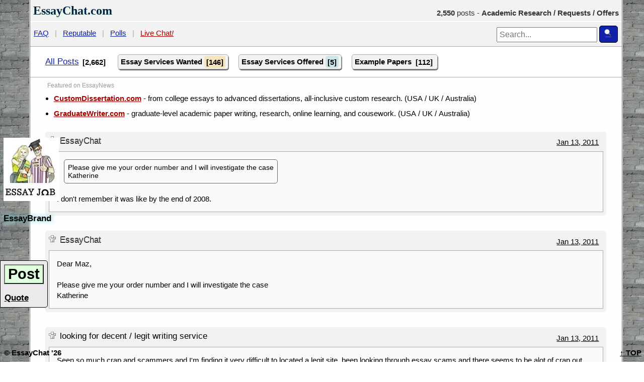

--- FILE ---
content_type: text/html; charset=UTF-8
request_url: https://essaychat.com/79/
body_size: 10022
content:
<!doctype html><html id="top" lang="en"><head><title>Essay Chat - page 79</title><link rel="preload stylesheet" href="https://essaychat.com/writer.css" as="style"><meta name="description" content="Research, writing, and editing ads for freelance writers, academic writing services, and students. Chat about the academic research industry."><meta name="viewport" content="width=device-width,initial-scale=1"></head><body id="bannerstyle" class="essaybody"><div style="border:1px solid #f2f2f2;border-top:0" class="MW"><div class="b1c" style="background:#fefefe;border-top:0"><header>
<div style="padding:.5em .4em" class="bf2"><a title="EssayChat.com" href="https://essaychat.com/" style="color:#024;font:bold 1.6em verdana;text-shadow:0 5px 10px #e0ffdc" class="tdn">EssayChat.com</a><span style="padding:.5em 0" class="fr gr"><b>2,550</b> posts -  <strong>Academic Research / Requests / Offers</strong></span></div>
<div class="research cb"><a href="https://essaychat.com/faq/">FAQ</a> &nbsp; <span class="sepr">|</span> &nbsp; <a href="https://essaychat.com/reputable-providers/">Reputable</a> &nbsp; <span class="sepr">|</span> &nbsp; <a href="https://essaychat.com/polls/">Polls</a> &nbsp; <span class="sepr">|</span> &nbsp; <a style="color:#a00" href="https://essaychat.com/live/">Live Chat<span style="font-style:italic">!</span></a><div class="fr" style="padding-left:0;font-size:initial"><form action="https://essaychat.com/index.php?" method="get"><label><input type="search" name="phrase" class="textForm tR w20" value="" placeholder="Search... " spellcheck="true"></label> <button type="submit" value="" class="essayButton fwn" style="font-size:1.2em"> <img src="https://essaychat.com/img/button.png" alt="Search"></button><input type="hidden" name="searchGo" value="1"><input type="hidden" name="action" value="search"><input type="hidden" name="where" value="0"></form></div><div class="cb"></div></div></header><div class="wrap"><div class="PS"><a class="tN noWrap" href="https://essaychat.com/">All Posts</a> <span class="br bol vsp catBg_0">[2,662]</span> &nbsp; &nbsp;  <a class="tdn catButton mainB bol noWrap br" href="https://essaychat.com/wanted/">Essay Services Wanted <span class="br vsp catBg_1">[146]</span></a> &nbsp; &nbsp;  <a class="tdn catButton mainB bol noWrap br" href="https://essaychat.com/offered/">Essay Services Offered <span class="br vsp catBg_2">[5]</span></a> &nbsp; &nbsp;  <a class="tdn catButton mainB bol noWrap br" href="https://essaychat.com/papers/">Example Papers <span class="br vsp catBg_-1">[112]</span></a> &nbsp; &nbsp;  </div><br>
<fieldset style="border:0;padding:0;margin-top:-1em" class="sp"><legend style="font-size:12px;color:#999">Featured on EssayNews</legend>
<div style="line-height:2em"><ul><li><a href="https://customdissertation.com/" rel="nofollow" target="_blank" title="CustomDissertation.com" class="warning">CustomDissertation.com</a> - from college essays to advanced dissertations, all-inclusive custom research. (USA / UK / Australia)</li>
<li><a href="https://graduatewriter.com/" rel="nofollow" target="_blank" title="GraduateWriter.com" class="warning">GraduateWriter.com</a> - graduate-level academic paper writing, research, online learning, and cousework. (USA / UK / Australia)</li></ul></div></fieldset><br>
<form action="https://essaychat.com/index.php?" method="post" class="formStyle" id="allMsgs">

<article>
<div id="591" class="be br  essays">
<table class="FX w100">
<tr>
<td class="be sp w100"><img src="https://essaychat.com/img/poster.gif" alt="Maz" title="Maz"> &nbsp;<span class="tN" style="color:#666;text-shadow: 0 1px 0 #000">EssayChat</span><a class="fr pBT" id="msg591" href="#msg591">Jan&nbsp;13,&nbsp;2011</a></td>
</tr>

<tr>
<td class="write">

<div class="quote">Please give me your order number and I will investigate the case<br>Katherine</div><br>I don&#039;t remember it was like by the end of 2008.</td>
</tr>
</table>
</div>
</article>
<article>
<div id="590" class="be br  essays">
<table class="FX w100">
<tr>
<td class="be sp w100"><img src="https://essaychat.com/img/poster.gif" alt="Ivory Research" title="Ivory Research"> &nbsp;<span class="tN" style="color:#666;text-shadow: 0 1px 0 #000">EssayChat</span><a class="fr pBT" id="msg590" href="#msg590">Jan&nbsp;13,&nbsp;2011</a></td>
</tr>

<tr>
<td class="write">

Dear Maz,<br><br>Please give me your order number and I will investigate the case<br>Katherine</td>
</tr>
</table>
</div>
</article>
<article>
<div id="585" class="be br  essays">
<table class="FX w100">
<tr>
<td class="be sp w100"><img src="https://essaychat.com/img/poster.gif" alt="Matt" title="Matt"> &nbsp;<h2 class="fwn tN">looking for decent / legit writing service</h2><a class="fr pBT" id="msg585" href="#msg585">Jan&nbsp;13,&nbsp;2011</a></td>
</tr>

<tr>
<td class="write">

Seen so much crap and scammers and I&#039;m finding it very difficult to located a legit site, been looking through essay scams and there seems to be alot of crap out there.</td>
</tr>
</table>
</div>
</article>
<article>
<div id="582" class="be br  essays">
<table class="FX w100">
<tr>
<td class="be sp w100"><img src="https://essaychat.com/img/poster.gif" alt="Ted" title="Ted"> &nbsp;<span class="tN" style="color:#666;text-shadow: 0 1px 0 #000">EssayChat</span><a class="fr pBT" id="msg582" href="#msg582">Jan&nbsp;12,&nbsp;2011</a></td>
</tr>

<tr>
<td class="write">

<div class="quote">but it made no sense: Asking if anyone had used me then finishing the job about a WEEK later?</div><br>That&#039;s not proof that your shill is not a shill. It&#039;s just proof that somebody tried a very elaborate scheme to fool potential clients. <br><br><div class="quote"> I don&#039;t have the money or time to hire a shill,</div><br>There&#039;s no money and hardly any time involved in using a shill.<br><br><div class="quote"> why doesn&#039;t anyone just do an IP trace or otherwise prove I am connected to RNH?</div><br>Are you playing stupid or do you think the rest of us are? Or are you saying that your &quot;company&quot; is composed of just one &quot;writer&quot;?</td>
</tr>
</table>
</div>
</article>
<article>
<div id="581" class="be br  essays">
<table class="FX w100">
<tr>
<td class="be sp w100"><img src="https://essaychat.com/img/poster.gif" alt="Amon Giralda" title="Amon Giralda"> &nbsp;<span class="tN" style="color:#666;text-shadow: 0 1px 0 #000">EssayChat</span><a class="fr pBT" id="msg581" href="#msg581">Jan&nbsp;12,&nbsp;2011</a></td>
</tr>

<tr>
<td class="write">

<div class="quote">I&#039;m not being unprofessional at all. I&#039;m just calling a scammer, a scammer and a shill, a shill.</div><br>With no evidence, which is unprofessional and character assassination. RNH is not a shill, no one has any evidence that he is (e.g. any sign of me paying him for promotional services, any sign that he&#039;s from my same IP, etc.) . I understand that it sounded like it, but it made no sense: Asking if anyone had used me then finishing the job about a WEEK later? Come on. RNH just felt, and I had NOT asked him to do this, that if he was going to open a thread on ES questioning me, it wouldn&#039;t be fair not to finish the job. I don&#039;t have the money or time to hire a shill, trust me. I suppose I could do it myself, but if that&#039;s the case, why doesn&#039;t anyone just do an IP trace or otherwise prove I am connected to RNH? If they can do this, I will publicly apologize for shilling on ES. If they can&#039;t, I would hope that they would have the guts to do so themselves.</td>
</tr>
</table>
</div>
</article>
<article>
<div id="580" class="be br  essays">
<table class="FX w100">
<tr>
<td class="be sp w100"><img src="https://essaychat.com/img/poster.gif" alt="WRT" title="WRT"> &nbsp;<h2 class="fwn tN">companies house records re ivory research</h2><a class="fr pBT" id="msg580" href="#msg580">Jan&nbsp;12,&nbsp;2011</a></td>
</tr>

<tr>
<td class="write">

As per official records, the owners of Ivory Research came to the United Kingdom from Russia and were students at a British University. However, since then, a couple of them have successfully applied fir citizenship and are UK residents. Katherine, or Katarina here, is the primary owner.<br><br>That being said - the fact remains that the company is guilty of spamming. Not an opportunity goes by without their somehow inserting  their contact email in their posts. They completely refuse to understand that essayscam is not their support portal and essaychat was not established for their use as a marketing platform. Irrespective of how many times they were told this by various members, they continue to spam.<br><br>Ivory Research is incapable of adhering to forum policies and does not seem to comprehend that essaychat was not established as a free marketing platform. <br><br>Compare their behaviour to that of the company which many believe (assume without evidence) the owner of both essayscam and essaychat - they use neither to market themselves. So, who would you trust more?</td>
</tr>
</table>
</div>
</article>
<article>
<div id="578" class="be br  essays">
<table class="FX w100">
<tr>
<td class="be sp w100"><img src="https://essaychat.com/img/poster.gif" alt="Ted" title="Ted"> &nbsp;<h2 class="fwn tN">huh?</h2><a class="fr pBT" id="msg578" href="#msg578">Jan&nbsp;12,&nbsp;2011</a></td>
</tr>

<tr>
<td class="write">

<div class="quote">And you&#039;re being an unprofessional jerk because....?</div><br>I&#039;m not being unprofessional at all. I&#039;m just calling a scammer, a scammer and a shill, a shill.</td>
</tr>
</table>
</div>
</article>
<article>
<div id="577" class="be br  essays">
<table class="FX w100">
<tr>
<td class="be sp w100"><img src="https://essaychat.com/img/poster.gif" alt="Amen to that" title="Amen to that"> &nbsp;<h2 class="fwn tN">highly recommended! ha ha ha! yessss.......</h2><a class="fr pBT" id="msg577" href="#msg577">Jan&nbsp;12,&nbsp;2011</a></td>
</tr>

<tr>
<td class="write">

&quot;I eagerly await people who claim I&#039;m not trustworthy finding a customer who I have scammed. Until they do, and until I fail to rectify the situation as I always have, they are exposing themselves as either petty or liars.&quot;<br><br>You Amonsessay clearly do not realise that one can only prove a positive, NOT a negative - so we cannot PROVE you are a good writer - you can only prove youi are a good one. That is BASIC! You are clearly not that educated - so why should anyone trust you?<br><br>And you do not inspire confidence by saying that you &#039;come recommended&#039; by someone who you sucked up to on some non-legit essay forum! Perhaps if you are so good a writer, that person will hire you as a writer for one of her companies? The fact she hasn&#039;t seems to prove you do not meet her criteria for quality writers.<br><br>Also, boy are you desperate! No student should ever trust any shyster who hawks their &#039;highly recommended&#039; writing skills on here: most are EFL writers who can write only basic level English! You are like some hustler on a street corner! Such bad taste!</td>
</tr>
</table>
</div>
</article>
<article>
<div id="576" class="be br  essays">
<table class="FX w100">
<tr>
<td class="be sp w100"><img src="https://essaychat.com/img/poster.gif" alt="Amon Giralda" title="Amon Giralda"> &nbsp;<span class="tN" style="color:#666;text-shadow: 0 1px 0 #000">EssayChat</span><a class="fr pBT" id="msg576" href="#msg576">Jan&nbsp;12,&nbsp;2011</a></td>
</tr>

<tr>
<td class="write">

<div class="quote">We would first need to find a customer who actually used your service (wink, wink).</div><br>Not hard, but hey, even if it were, still not your claim. Nice public retreat, though. And you&#039;re being an unprofessional jerk because....?</td>
</tr>
</table>
</div>
</article>
<article>
<div id="575" class="be br  essays">
<table class="FX w100">
<tr>
<td class="be sp w100"><img src="https://essaychat.com/img/poster.gif" alt="Ted" title="Ted"> &nbsp;<h2 class="fwn tN">no.</h2><a class="fr pBT" id="msg575" href="#msg575">Jan&nbsp;12,&nbsp;2011</a></td>
</tr>

<tr>
<td class="write">

<div class="quote">I eagerly await people who claim I&#039;m not trustworthy finding a customer who I have scammed.</div><br>We would first need to find a customer who actually used your service (wink, wink).</td>
</tr>
</table>
</div>
</article>
<article>
<div id="574" class="be br  essays">
<table class="FX w100">
<tr>
<td class="be sp w100"><img src="https://essaychat.com/img/poster.gif" alt="Amon Giralda" title="Amon Giralda"> &nbsp;<h2 class="fwn tN">nice</h2><a class="fr pBT" id="msg574" href="#msg574">Jan&nbsp;11,&nbsp;2011</a></td>
</tr>

<tr>
<td class="write">

<div class="quote">No, you&#039;re not.</div><br>No evidence, just a claim. Awesome. Wonder who you are, &quot;Ted&quot;.<br><br>I eagerly await people who claim I&#039;m not trustworthy finding a customer who I have scammed. Until they do, and until I fail to rectify the situation as I always have, they are exposing themselves as either petty or liars.</td>
</tr>
</table>
</div>
</article>
<article>
<div id="573" class="be br  essays">
<table class="FX w100">
<tr>
<td class="be sp w100"><img src="https://essaychat.com/img/poster.gif" alt="Paul" title="Paul"> &nbsp;<span class="tN" style="color:#666;text-shadow: 0 1px 0 #000">EssayChat</span><a class="fr pBT" id="msg573" href="#msg573">Jan&nbsp;11,&nbsp;2011</a></td>
</tr>

<tr>
<td class="write">

<div class="quote">Essay.co.uk<br>No such site, it&#039;s parked!</div><br>He means theessay.co.uk.  It&#039;s a fraudulent site from Pakistan.</td>
</tr>
</table>
</div>
</article>
<article>
<div id="572" class="be br  essays">
<table class="FX w100">
<tr>
<td class="be sp w100"><img src="https://essaychat.com/img/poster.gif" alt="matt" title="matt"> &nbsp;<span class="tN" style="color:#666;text-shadow: 0 1px 0 #000">EssayChat</span><a class="fr pBT" id="msg572" href="#msg572">Jan&nbsp;11,&nbsp;2011</a></td>
</tr>

<tr>
<td class="write">

<div class="quote">Essay.co.uk</div><br>No such site, it&#039;s parked!</td>
</tr>
</table>
</div>
</article>
<article>
<div id="571" class="be br  essays">
<table class="FX w100">
<tr>
<td class="be sp w100"><img src="https://essaychat.com/img/poster.gif" alt="alex" title="alex"> &nbsp;<h2 class="fwn tN">essay.co.uk to fail</h2><a class="fr pBT" id="msg571" href="#msg571">Jan&nbsp;11,&nbsp;2011</a></td>
</tr>

<tr>
<td class="write">

Use this site if you want to FAIL in your course.  This company won&#039;t be able to deliver an essay.  But if you want to do some experiment, and you have enough budget to spare... It&#039;s your choice.  I won&#039;t recommend this site at all.</td>
</tr>
</table>
</div>
</article>
<article>
<div id="570" class="be br  essays">
<table class="FX w100">
<tr>
<td class="be sp w100"><img src="https://essaychat.com/img/poster.gif" alt="Ted" title="Ted"> &nbsp;<h2 class="fwn tN">you wish.</h2><a class="fr pBT" id="msg570" href="#msg570">Jan&nbsp;10,&nbsp;2011</a></td>
</tr>

<tr>
<td class="write">

<div class="quote">I am trustworthy and that&#039;s all that matters.<br></div><br>No, you&#039;re not.<br><br><div class="quote">Well, no, WRT CAN, she just couldn&#039;t before.</div><br>Bad move.</td>
</tr>
</table>
</div>
</article>
<article>
<div id="569" class="be br  essays">
<table class="FX w100">
<tr>
<td class="be sp w100"><img src="https://essaychat.com/img/poster.gif" alt="pet2" title="pet2"> &nbsp;<span class="tN" style="color:#666;text-shadow: 0 1px 0 #000">EssayChat</span><a class="fr pBT" id="msg569" href="#msg569">Jan&nbsp;10,&nbsp;2011</a></td>
</tr>

<tr>
<td class="write">

<div class="quote">according to the reviews in essayscams</div><br>They are from UK so they are not scam as from Pakistan.</td>
</tr>
</table>
</div>
</article>
<article>
<div id="568" class="be br  essays">
<table class="FX w100">
<tr>
<td class="be sp w100"><img src="https://essaychat.com/img/poster.gif" alt="Paul" title="Paul"> &nbsp;<h2 class="fwn tN">evansco09 = unqualified joke</h2><a class="fr pBT" id="msg568" href="#msg568">Jan&nbsp;10,&nbsp;2011</a></td>
</tr>

<tr>
<td class="write">

&quot;I am a vast experienced writer . . . .&quot;<br><br>VASTLY<br><br>Moron.  Learn how to write.</td>
</tr>
</table>
</div>
</article>
<article>
<div id="567" class="be br  essays">
<table class="FX w100">
<tr>
<td class="be sp w100"><img src="https://essaychat.com/img/poster.gif" alt="Sky" title="Sky"> &nbsp;<h2 class="fwn tN">ivory research = scam</h2><a class="fr pBT" id="msg567" href="#msg567">Jan&nbsp;10,&nbsp;2011</a></td>
</tr>

<tr>
<td class="write">

according to the reviews in essayscams</td>
</tr>
</table>
</div>
</article>
<article>
<div id="566" class="be br  essays">
<table class="FX w100">
<tr>
<td class="be sp w100"><img src="https://essaychat.com/img/poster.gif" alt="mi1itant" title="mi1itant"> &nbsp;<h2 class="fwn tN">ivory research</h2><a class="fr pBT" id="msg566" href="#msg566">Jan&nbsp;10,&nbsp;2011</a></td>
</tr>

<tr>
<td class="write">

Anyone ever use this company, Legit or not</td>
</tr>
</table>
</div>
</article>
<article>
<div id="565" class="be br  essays">
<table class="FX w100">
<tr>
<td class="be sp w100"><img src="https://essaychat.com/img/poster.gif" alt="AmonsEssays" title="AmonsEssays"> &nbsp;<span class="tN" style="color:#666;text-shadow: 0 1px 0 #000">EssayChat</span><a class="fr pBT" id="msg565" href="#msg565">Jan&nbsp;10,&nbsp;2011</a></td>
</tr>

<tr>
<td class="write">

<div class="quote">You&#039;re wrong, Richie. Amon is a nobody even in essayscam and essaychat.</div><br>Apparently not, given that you bothered responding to that point...<br><br>But so what? It is simply true that I am getting some business from those sites and it&#039;s simply true that I&#039;m not a fly-by-night operation that doesn&#039;t get people papers. I could care less if I&#039;m a &quot;nobody&quot; or not. I am trustworthy and that&#039;s all that matters.</td>
</tr>
</table>
</div>
</article>
<article>
<div id="564" class="be br  essays">
<table class="FX w100">
<tr>
<td class="be sp w100"><img src="https://essaychat.com/img/poster.gif" alt="Ted" title="Ted"> &nbsp;<h2 class="fwn tN">no, sorry</h2><a class="fr pBT" id="msg564" href="#msg564">Jan&nbsp;10,&nbsp;2011</a></td>
</tr>

<tr>
<td class="write">

<div class="quote"> without EssayScam and EssayChat you would be nothing and nobody would find you anywhere.</div><br>You&#039;re wrong, Richie. Amon is a nobody even in essayscam and essaychat.</td>
</tr>
</table>
</div>
</article>
<article>
<div id="562" class="be br  essays">
<table class="FX w100">
<tr>
<td class="be sp w100"><img src="https://essaychat.com/img/poster.gif" alt="AmonsEssays" title="AmonsEssays"> &nbsp;<span class="tN" style="color:#666;text-shadow: 0 1px 0 #000">EssayChat</span><a class="fr pBT" id="msg562" href="#msg562">Jan&nbsp;9,&nbsp;2011</a></td>
</tr>

<tr>
<td class="write">

Even if that were true, though, that&#039;s NOT the same as what you said, which is that those two people can&#039;t confirm that I&#039;m legit. They can because one saw what I was capable of and that I worked hard to satisfy a difficult order, the other can for reasons I won&#039;t go into.<br><br>But in any respect, this claim you make her is just flatly false. I get a good amount of my business from Craigslist. Other sources of business are word of mouth from a client base I&#039;ve been building over ten years, brokers during extremely slow seasons, my website, other web classifieds, and other forms of promotion. I could also take out print ads and have bought web ad space. EC and ES have helped my business, certainly, but they still form only a tiny part of my promotional portfolio.</td>
</tr>
</table>
</div>
</article>
<article>
<div id="561" class="be br  essays">
<table class="FX w100">
<tr>
<td class="be sp w100"><img src="https://essaychat.com/img/poster.gif" alt="Richie" title="Richie"> &nbsp;<span class="tN" style="color:#666;text-shadow: 0 1px 0 #000">EssayChat</span><a class="fr pBT" id="msg561" href="#msg561">Jan&nbsp;9,&nbsp;2011</a></td>
</tr>

<tr>
<td class="write">

<div class="quote">In any respect, I come recommended.</div><br>The fact is, without EssayScam and EssayChat you would be nothing and nobody would find you anywhere. If mods ban you then you have no better place to go than to join  EssayWriters.net or similar.. You should pay mods a finders fee or something because you are solely on their mercy...</td>
</tr>
</table>
</div>
</article>
<article>
<div id="560" class="be br  essays">
<table class="FX w100">
<tr>
<td class="be sp w100"><img src="https://essaychat.com/img/poster.gif" alt="AmonsEssays" title="AmonsEssays"> &nbsp;<span class="tN" style="color:#666;text-shadow: 0 1px 0 #000">EssayChat</span><a class="fr pBT" id="msg560" href="#msg560">Jan&nbsp;9,&nbsp;2011</a></td>
</tr>

<tr>
<td class="write">

<div class="quote">Actually, that&#039;s not the case..</div><br>Well, no, WRT CAN, she just couldn&#039;t before. Unless something happened with RNH I&#039;m not aware of. I mean, I suppose I could have given RNH a good paper then rip her off, but come on. In any respect, I come recommended.</td>
</tr>
</table>
</div>
</article>
<article>
<div id="558" class="be br  essays">
<table class="FX w100">
<tr>
<td class="be sp w100"><img src="https://essaychat.com/img/poster.gif" alt="Richie" title="Richie"> &nbsp;<span class="tN" style="color:#666;text-shadow: 0 1px 0 #000">EssayChat</span><a class="fr pBT" id="msg558" href="#msg558">Jan&nbsp;9,&nbsp;2011</a></td>
</tr>

<tr>
<td class="write">

<div class="quote">Because WRT and ReallyNeedHelp on EssayScam can confirm that I am legit</div><br>Actually, that&#039;s not the case..</td>
</tr>
</table>
</div>
</article>
<article>
<div id="556" class="be br  essays">
<table class="FX w100">
<tr>
<td class="be sp w100"><img src="https://essaychat.com/img/poster.gif" alt="Sky" title="Sky"> &nbsp;<h2 class="fwn tN">thank you, paul</h2><a class="fr pBT" id="msg556" href="#msg556">Jan&nbsp;9,&nbsp;2011</a></td>
</tr>

<tr>
<td class="write">

samedayessay.com = Ukrainian ripoff site;  this is what I thought - ouch; even though their IP address displays their location to be in Lansing, MI - am having a hard time finding a reputable essay site</td>
</tr>
</table>
</div>
</article>
<article>
<div id="555" class="be br  essays">
<table class="FX w100">
<tr>
<td class="be sp w100"><img src="https://essaychat.com/img/poster.gif" alt="Paul" title="Paul"> &nbsp;<h2 class="fwn tN">samedayessay.com = ukrainian ripoff site</h2><a class="fr pBT" id="msg555" href="#msg555">Jan&nbsp;8,&nbsp;2011</a></td>
</tr>

<tr>
<td class="write">

samedayessay.com = Ukrainian ripoff site</td>
</tr>
</table>
</div>
</article>
<article>
<div id="554" class="be br  essays">
<table class="FX w100">
<tr>
<td class="be sp w100"><img src="https://essaychat.com/img/poster.gif" alt="AmonsEssays" title="AmonsEssays"> &nbsp;<h2 class="fwn tN">disagreement</h2><a class="fr pBT" id="msg554" href="#msg554">Jan&nbsp;8,&nbsp;2011</a></td>
</tr>

<tr>
<td class="write">

Actually, even though I&#039;m a writer, I care deeply if customers like a site. I don&#039;t want to associate myself with a site which has disreputable treatment of their customers, even if they pay well. And were I a customer, I&#039;d want to make sure the writers were treated well, for the same reason you don&#039;t want an angry waiter.</td>
</tr>
</table>
</div>
</article>
<article>
<div id="553" class="be br  essays">
<table class="FX w100">
<tr>
<td class="be sp w100"><img src="https://essaychat.com/img/poster.gif" alt="Richie" title="Richie"> &nbsp;<span class="tN" style="color:#666;text-shadow: 0 1px 0 #000">EssayChat</span><a class="fr pBT" id="msg553" href="#msg553">Jan&nbsp;8,&nbsp;2011</a></td>
</tr>

<tr>
<td class="write">

<div class="quote">anyone been a client ...or write for them</div><br>Your post suggests you don&#039;t care about anybody&#039;s opinion:<br><br>- If you were a writer you would only care about writers experience,<br>- If you were a prospective client you would only care about clients&#039; opinions.<br><br>Since you asked the both groups it clearly means you are a tool and posted your message only to drop the link.</td>
</tr>
</table>
</div>
</article>
<article>
<div id="552" class="be br  essays">
<table class="FX w100">
<tr>
<td class="be sp w100"><img src="https://essaychat.com/img/poster.gif" alt="Sky" title="Sky"> &nbsp;<h2 class="fwn tN">same day essay</h2><a class="fr pBT" id="msg552" href="#msg552">Jan&nbsp;8,&nbsp;2011</a></td>
</tr>

<tr>
<td class="write">

Has anyone been a client of this website samedayessay.com or write for them?  if so,,any feedback pertaining to your experience(s) are welcomed.</td>
</tr>
</table>
</div>
</article>
<input type="hidden" name="action" value="delmsg"><input type="hidden" name="page" value="79"><input type="hidden" name="forum" value="1">
<input type="hidden" name="topic" value="1"><input type="hidden" name="csrfchk" value=""><input type="hidden" name="returncat" value="0">
</form>
<nav class="fr mbot5 lh2">page 79 of 85: &nbsp; <a class="tdn qr navCell" href="https://essaychat.com/" title="page #1">1</a> &nbsp; <a class="tdn qr navCell" href="https://essaychat.com/2/" title="page #2">2</a> &nbsp; <a class="tdn qr navCell" href="https://essaychat.com/3/" title="page #3">3</a> &nbsp; <a class="tdn qr navCell" href="https://essaychat.com/4/" title="page #4">4</a> &nbsp; <a class="tdn qr navCell" href="https://essaychat.com/5/" title="page #5">5</a> &nbsp; <a class="tdn qr navCell" href="https://essaychat.com/6/" title="page #6">6</a> &nbsp; <a class="tdn qr navCell" href="https://essaychat.com/7/" title="page #7">7</a> &nbsp; <a class="tdn qr navCell" href="https://essaychat.com/8/" title="page #8">8</a> &nbsp; <a class="tdn qr navCell" href="https://essaychat.com/9/" title="page #9">9</a> &nbsp; <a class="tdn qr navCell" href="https://essaychat.com/10/" title="page #10">10</a> &nbsp; <a class="tdn qr navCell" href="https://essaychat.com/11/" title="page #11">11</a> &nbsp; <a class="tdn qr navCell" href="https://essaychat.com/12/" title="page #12">12</a> &nbsp; <a class="tdn qr navCell" href="https://essaychat.com/13/" title="page #13">13</a> &nbsp; <a class="tdn qr navCell" href="https://essaychat.com/14/" title="page #14">14</a> &nbsp; <a class="tdn qr navCell" href="https://essaychat.com/15/" title="page #15">15</a> &nbsp; <a class="tdn qr navCell" href="https://essaychat.com/16/" title="page #16">16</a> &nbsp; <a class="tdn qr navCell" href="https://essaychat.com/17/" title="page #17">17</a> &nbsp; <a class="tdn qr navCell" href="https://essaychat.com/18/" title="page #18">18</a> &nbsp; <a class="tdn qr navCell" href="https://essaychat.com/19/" title="page #19">19</a> &nbsp; <a class="tdn qr navCell" href="https://essaychat.com/20/" title="page #20">20</a> &nbsp; <a class="tdn qr navCell" href="https://essaychat.com/21/" title="page #21">21</a> &nbsp; <a class="tdn qr navCell" href="https://essaychat.com/22/" title="page #22">22</a> &nbsp; <a class="tdn qr navCell" href="https://essaychat.com/23/" title="page #23">23</a> &nbsp; <a class="tdn qr navCell" href="https://essaychat.com/24/" title="page #24">24</a> &nbsp; <a class="tdn qr navCell" href="https://essaychat.com/25/" title="page #25">25</a> &nbsp; <a class="tdn qr navCell" href="https://essaychat.com/26/" title="page #26">26</a> &nbsp; <a class="tdn qr navCell" href="https://essaychat.com/27/" title="page #27">27</a> &nbsp; <a class="tdn qr navCell" href="https://essaychat.com/28/" title="page #28">28</a> &nbsp; <a class="tdn qr navCell" href="https://essaychat.com/29/" title="page #29">29</a> &nbsp; <a class="tdn qr navCell" href="https://essaychat.com/30/" title="page #30">30</a> &nbsp; <a class="tdn qr navCell" href="https://essaychat.com/31/" title="page #31">31</a> &nbsp; <a class="tdn qr navCell" href="https://essaychat.com/32/" title="page #32">32</a> &nbsp; <a class="tdn qr navCell" href="https://essaychat.com/33/" title="page #33">33</a> &nbsp; <a class="tdn qr navCell" href="https://essaychat.com/34/" title="page #34">34</a> &nbsp; <a class="tdn qr navCell" href="https://essaychat.com/35/" title="page #35">35</a> &nbsp; <a class="tdn qr navCell" href="https://essaychat.com/36/" title="page #36">36</a> &nbsp; <a class="tdn qr navCell" href="https://essaychat.com/37/" title="page #37">37</a> &nbsp; <a class="tdn qr navCell" href="https://essaychat.com/38/" title="page #38">38</a> &nbsp; <a class="tdn qr navCell" href="https://essaychat.com/39/" title="page #39">39</a> &nbsp; <a class="tdn qr navCell" href="https://essaychat.com/40/" title="page #40">40</a> &nbsp; <a class="tdn qr navCell" href="https://essaychat.com/41/" title="page #41">41</a> &nbsp; <a class="tdn qr navCell" href="https://essaychat.com/42/" title="page #42">42</a> &nbsp; <a class="tdn qr navCell" href="https://essaychat.com/43/" title="page #43">43</a> &nbsp; <a class="tdn qr navCell" href="https://essaychat.com/44/" title="page #44">44</a> &nbsp; <a class="tdn qr navCell" href="https://essaychat.com/45/" title="page #45">45</a> &nbsp; <a class="tdn qr navCell" href="https://essaychat.com/46/" title="page #46">46</a> &nbsp; <a class="tdn qr navCell" href="https://essaychat.com/47/" title="page #47">47</a> &nbsp; <a class="tdn qr navCell" href="https://essaychat.com/48/" title="page #48">48</a> &nbsp; <a class="tdn qr navCell" href="https://essaychat.com/49/" title="page #49">49</a> &nbsp; <a class="tdn qr navCell" href="https://essaychat.com/50/" title="page #50">50</a> &nbsp; <a class="tdn qr navCell" href="https://essaychat.com/51/" title="page #51">51</a> &nbsp; <a class="tdn qr navCell" href="https://essaychat.com/52/" title="page #52">52</a> &nbsp; <a class="tdn qr navCell" href="https://essaychat.com/53/" title="page #53">53</a> &nbsp; <a class="tdn qr navCell" href="https://essaychat.com/54/" title="page #54">54</a> &nbsp; <a class="tdn qr navCell" href="https://essaychat.com/55/" title="page #55">55</a> &nbsp; <a class="tdn qr navCell" href="https://essaychat.com/56/" title="page #56">56</a> &nbsp; <a class="tdn qr navCell" href="https://essaychat.com/57/" title="page #57">57</a> &nbsp; <a class="tdn qr navCell" href="https://essaychat.com/58/" title="page #58">58</a> &nbsp; <a class="tdn qr navCell" href="https://essaychat.com/59/" title="page #59">59</a> &nbsp; <a class="tdn qr navCell" href="https://essaychat.com/60/" title="page #60">60</a> &nbsp; <a class="tdn qr navCell" href="https://essaychat.com/61/" title="page #61">61</a> &nbsp; <a class="tdn qr navCell" href="https://essaychat.com/62/" title="page #62">62</a> &nbsp; <a class="tdn qr navCell" href="https://essaychat.com/63/" title="page #63">63</a> &nbsp; <a class="tdn qr navCell" href="https://essaychat.com/64/" title="page #64">64</a> &nbsp; <a class="tdn qr navCell" href="https://essaychat.com/65/" title="page #65">65</a> &nbsp; <a class="tdn qr navCell" href="https://essaychat.com/66/" title="page #66">66</a> &nbsp; <a class="tdn qr navCell" href="https://essaychat.com/67/" title="page #67">67</a> &nbsp; <a class="tdn qr navCell" href="https://essaychat.com/68/" title="page #68">68</a> &nbsp; <a class="tdn qr navCell" href="https://essaychat.com/69/" title="page #69">69</a> &nbsp; <a class="tdn qr navCell" href="https://essaychat.com/70/" title="page #70">70</a> &nbsp; <a class="tdn qr navCell" href="https://essaychat.com/71/" title="page #71">71</a> &nbsp; <a class="tdn qr navCell" href="https://essaychat.com/72/" title="page #72">72</a> &nbsp; <a class="tdn qr navCell" href="https://essaychat.com/73/" title="page #73">73</a> &nbsp; <a class="tdn qr navCell" href="https://essaychat.com/74/" title="page #74">74</a> &nbsp; <a class="tdn qr navCell" href="https://essaychat.com/75/" title="page #75">75</a> &nbsp; <a class="tdn qr navCell" href="https://essaychat.com/76/" title="page #76">76</a> &nbsp; <a class="tdn qr navCell" href="https://essaychat.com/77/" title="page #77">77</a> &nbsp; <a class="tdn qr navCell" href="https://essaychat.com/78/" title="page #78">78</a> &nbsp; <span class="navCell bol b0">79</span> &nbsp; <a class="tdn qr navCell" href="https://essaychat.com/80/" title="page #80">80</a> &nbsp; <a class="tdn qr navCell" href="https://essaychat.com/81/" title="page #81">81</a> &nbsp; <a class="tdn qr navCell" href="https://essaychat.com/82/" title="page #82">82</a> &nbsp; <a class="tdn qr navCell" href="https://essaychat.com/83/" title="page #83">83</a> &nbsp; <a class="tdn qr navCell" href="https://essaychat.com/84/" title="page #84">84</a> &nbsp; <a class="tdn qr navCell" href="https://essaychat.com/85/" title="page #85">85</a></nav><br>
<div class="cb"></div>
<script async src="https://essaychat.com/templates/form.js"></script>
<script>
<!--
//var l_accessDenied="Oops! There is something missing.";
var l_accessDenied="",tlength=5, anonPost=1;

function getCSRFCookie() {

var name='essaychatc4580'+'_csrfchk';
var start = document.cookie.indexOf(name + "=");
var len = start + name.length +1;
if ( ( !start ) && ( name != document.cookie.substring( 0, name.length ) ) ) return '';
if ( start == -1 ) return '';
var end = document.cookie.indexOf( ";", len );
if ( end == -1 ) end = document.cookie.length;
return unescape( document.cookie.substring( len, end ) );
}
//-->
</script>

<br><form id="postMsg" action="https://essaychat.com/index.php?" method="post" class="formStyle" onsubmit="return false;" target="formframe">
<table class="forums b1c">
<tr><td><a id="newreply"></a>
<script>
<!--
var enterSubject='Please enter Subject!', enterMessage='Please enter Message!', enterURL='Please enter a valid URL, including http://!\r\n\r\n\Example: https://essaychat.com', enterEmail='Please enter your Email!', enterPwd='Please enter a valid Password (alphanumeric between 4 and 15 characters)!';

function selectCat(focc){
var e=document.getElementById('post_cat');
if(e.value==2) document.getElementById('offeredNote').style.display='inline';
if(e.value==2) document.getElementById('countryDiv').style.display='inline'; else document.getElementById('countryDiv').style.display='none';
if(e.value==0) document.getElementById('countryDiv').style.display='none';
if(e.value==1) document.getElementById('offeredNote').style.display='none';
if(e.value>0) {
document.getElementById('emailDiv').style.display='inline';
document.getElementById('passHelp').style.display='inline';
document.getElementById('post_email').style.display='inline';
document.getElementById('pwdDiv').style.display='inline';
document.getElementById('post_pwd').style.display='inline';
document.getElementById('passHelp').style.display='inline';
document.getElementById("post_email").required = true;
document.getElementById("post_pwd").required = true;
if(focc) document.getElementById('post_email').focus();
}
else{
document.getElementById('emailDiv').style.display='none';
document.getElementById('passHelp').style.display='none';
document.getElementById('post_email').style.display='none';
document.getElementById('pwdDiv').style.display='none';
document.getElementById('post_pwd').style.display='none';
document.getElementById('passHelp').style.display='none';
document.getElementById('offeredNote').style.display='none';
document.getElementById('countryDiv').style.display='none';
document.getElementById("post_email").required = false;
document.getElementById("post_pwd").required = false;
}
return;
}

//-->
</script>

</td></tr>
<tr>

<td class="pform"><a id="reply"></a>
<div class="bol mbot5">Category</div>
<select name="post_cat" id="post_cat" class="selectTxt" style="margin-bottom:.25em;width:100%" onchange="JavaScript:selectCat(true);"><option value="0" selected="selected">General</option><option value="1">Essay Services Wanted</option><option value="2">Essay Services Offered</option></select>
<div class="mbot5"></div>

<div id="offeredNote" class="dn tN fwn lhn warning">

<sup>NEW</sup><span style="color:#000"> - Only individual freelance writers / editors may advertise here (writing agencies may take advantage of the paid advertising opportunities). Short / re-written / poorly-written ads may not be accepted.</span><br><br>

<sup>NEW 2</sup><span style="color:#000"> - Writer's email is now linked to essayscam.org/freelance-writers/{your-email} page.</span><br><br>

<sup>NEW 3</sup><span style="color:#000"> - Only writers who have an EssayScam Writer Profile activated and have at least <b>2.000</b> Rating can post their ads here under their associated email. Writing service ads not posted in this category will be removed.<br><br><i>IMPORTANT</i>: Ads of Regular writers whose EssayScam Rating falls below a certain level (currently &lt; 10.000) or who haven't posted a relevant and meaningful message in a public forum on EssayScam every 24hrs or less will also be automatically removed.</span>

<br><br>If you already have an ad published here, please make sure to delete the old one before posting a new (and never published) one. Ads posted through proxy servers will be removed. Ad re-posting / bumping will keep the reposted ad unreviewed or deleted.<br></div>
<div style="margin:1em 0 .5em 0"></div>

<div id="emailDiv" class="dn bol">Email</div>
<div class="mbot5"></div>

<input type="email" name="post_email" id="post_email" placeholder="Enter Email..." class="textForm dn w20 mbot5" maxlength="140" value="">

<div class="mbot5"></div>

<div id="pwdDiv" class="dn bol">Password</div>
<div class="mbot5"></div>

<input type="password" name="post_pwd" id="post_pwd" placeholder="Deletion Password..." class="textForm dn w20 mbot5" maxlength="15" value=""> <span id="passHelp" class="dn help" title="Enter a password that you may use to delete this message at any time.">info</span>

<div class="gr mbot5">Title</div>
<input type="text" name="ttitle" id="ttitle" placeholder="Enter Post Title..." class="textForm w100" maxlength="140" value="" pattern=".{5,140}" required title="Minimum 3 characters required">
<br><br>

<div class="bol mbot5">Message</div>
<textarea name="postText" id="postText" placeholder="You may only post 100% unique, non repetitive, and never published content and you may only use ONE username on this website." class="textForm w100 postingForm" minlength="5" required="required"></textarea>

<!--country-->
<br>
<div id="countryDiv" class="dn bol" style="margin:0 0 .5em 0">
<div class="mbot5">Country</div>
<select name="post_country" id="post_country" class="selectTxt"><option value="- Select -">- Select -</option><option value="Australia">Australia</option><option value="Canada">Canada</option><option value="Croatia">Croatia</option><option value="India">India</option><option value="Kenya">Kenya</option><option value="New Zealand">New Zealand</option><option value="Nigeria">Nigeria</option><option value="Pakistan">Pakistan</option><option value="Philippines">Philippines</option><option value="Russia">Russia</option><option value="Ukraine">Ukraine</option><option value="UK">UK</option><option value="USA">USA</option><option value="Other Country">Other Country</option></select>
<br>
</div>
<!--/country-->

<input type="hidden" name="csrfchk" value="">
<input type="hidden" name="sortBy" value="0">

<input class="unread" name="nospa" type="email" id="nospa" placeholder="Leave empty!">
<input class="unread" name="nospa2" type="text" id="nospa2" value="" placeholder="No touch.">

</td>
</tr>
<tr><td class="pform"><script>
<!--
function handleEnter(e) {
var keynum;
// IE
if(window.event) keynum=e.keyCode;
// Netscape/Firefox/Opera
else if(e.which) keynum = e.which;
if(keynum==13){
if(document.forms['login']) document.forms['login'].submit();
else if(document.forms['postMsg']) submitForm();
}
return keynum;
}
//-->
</script>

<table class="bcol" style="width:75%">
<tr><td>
<div class="mbot5"><span class="bol">Name</span></div>
<input type="text" maxlength="20" name="user_usr" id="user_usr" value="" placeholder="Enter Name..." class="textForm w20" onfocus = "this.style.border = '1px solid #333';" onblur = "this.style.border = '1px solid #ccc'" pattern="^(?!_|[0-9]*$|.*_$|.* _|.*_ |.*__.*|.*  .*)[a-zA-Z0-9_ ]{3,18}$" required> <span class="tS">alphanumeric characters only</span>
</td>
</tr></table>

<input type="hidden" name="mode" value="login">
<input type="hidden" name="queryStr" value="action=vthread&amp;forum=1&amp;topic=1&amp;page=79&amp;mdrw=on"></td></tr>
<script>
<!--
var dcat='0';
if(dcat>'0') {
document.getElementById('post_cat').value=dcat;
selectCat(false);
}
//-->
</script>
<tr>
<td class="pform">
<input type="button" value="Post Message" name="subbut" id="subbut" class="essayButton w100" onClick="submitForm()">
<input type="hidden" name="action" value="pthread">
<input type="hidden" name="forum" value="1">
<input type="hidden" name="topic" value="1">
<input type="hidden" name="anchor" value="">

</td>
</tr>
</table>

</form>


<iframe id="formframe" name="formframe" src="about:blank" style="display:none;overflow:hidden;width:0;height:0;border:0"></iframe>

<form action="https://essaychat.com/redir.php" method="post" name="redirform" id="redirform">
<input type="hidden" name="to" id="to" value="">
</form>


<script>
<!--
var l_quoteMsgAlert="To quote an excerpt, please highlight some text from the message first, then click on the Quote link. The highlighted text will be automatically copied into the Message field.";
//highlight
document.onreadystatechange=function(){if("interactive"===document.readyState){for(var t=function(){for(var t=document.getElementsByClassName("by"),e=0;e<t.length;e++)t[e].classList.remove("by")},e=document.getElementsByClassName("write"),n=0;n<e.length;n++)e[n].addEventListener("click",function(e){t(),this.classList.contains("by")||this.classList.add("by"),e.stopPropagation()},!1);document.getElementsByTagName("body")[0].addEventListener("click",t)}};

function changeOrder(){
document.forms['orderForm'].submit();
}

function toggle(id) {
var ele = document.getElementById(id);
if(ele.style.display == "block") ele.style.display = "none";
else ele.style.display = "block";
}

if(document.forms['postMsg']) document.getElementById('subbut').disabled=false;

//-->
</script><div class="bf pfix" id="RL" style="border-radius:0 5px 5px 0;bottom:15%;margin:0;left:0;padding:.5em;border:1px solid #000;background:#eaeaea">
<button type="button" onclick="document.getElementById('postText').focus();document.getElementById('RL').style.display='none';" title="Post message" class="bol by" style="margin-left:-1px;font-size:1.9em">Post</button><span class="bol tN db" style="padding-top:1em"><a class="catButton" href="javascript:paste_strinL(selektion,1,'','','','',1)" onmousemove="pasteSel();">Quote</a></span>
</div><br><div class="txtR VB"><a href="https://essaychat.com/" class="gr">Home</a> &nbsp; <span class="sepr">|</span> &nbsp; <a href="https://essaychat.com/about/" class="gr">About</a> &nbsp; <span class="sepr">|</span> &nbsp; <a class="gr" href="https://essaychat.com/privacy/">Privacy</a> &nbsp; &nbsp; References: &nbsp; <a class="gr" href="https://essaychat.com/write-academic-paper/">Writing Guide</a> &nbsp; <span class="sepr">|</span> &nbsp; <a class="gr" href="https://essaychat.com/content-writers/">Content Writers</a> &nbsp; <span class="sepr">|</span> &nbsp; <a class="gr" href="https://essaychat.com/freelance-writing/">Freelance Writing</a> &nbsp; &nbsp; <a href="https://essaychat.com/rss.php" target="_blank" title="EssayChat RSS"><img alt="RSS" title="RSS" src="https://essaychat.com/img/rss.gif" style="width:18px;height:18px"></a>- All</div></div>
<footer><div class="bol pfix" style="bottom:.5em;right:5px"><a href="javascript:scroll(0,0)" style="color:#000" title="Top of page"><b>&#8593;</b> TOP</a></div>
<a id="EJ" title="EssayJob.com" href="https://essayjob.com/" rel="nofollow noopener" target="_blank"><img src="/ej.jpg" class="pfix" style="left:5pt;top:38%;"></a>
<div id="EBR" class="pfix tN bol" style="left:5pt;top:56%;text-shadow:1px 0 10px rgb(98,194,204)"><br>EssayBrand</div>
<div class="bol pfix" style="bottom:.5em;left:.5em">&copy; EssayChat '26</div></footer></div></div><div class="pfix ttt"></div><br><br></body></html>


--- FILE ---
content_type: text/css
request_url: https://essaychat.com/writer.css
body_size: 1525
content:
html,p,h1,h2,ul{margin:0;padding:0}.essaybody{font:94%/1.44em Sans-Serif;margin:0 0 .5em 145px;background:url('./img/writers.jpg');max-width:1180px}h1,h2{font-size:1.4em;display:inline}img{max-width:100%}img,.b0{border:0 !important}.forums,.fmb{width:100%;display:table;border-collapse:collapse}.tbTmb{margin-bottom:1em}a{color:#12a;text-decoration:underline}a:hover,a.catButton,nav .mbot5 a,a.fr.pBT,.BK,.BK a{color:#000}.sepr{color:#aaa}.bol,.warning,.emailDisplayed,.hov{font-weight:bold}.tN,h2{font-size:1.15em}.tS{font-size:.94em}.tS a{color:#12a}.navCell{padding:.25em .267em;margin-top:.5em}a.navCell:hover,.write,.fa{background:#fafafa}.formStyle{margin:0}.essayButton{font:bold 1.4em Sans-Serif;color:#fff;border:1px solid #000;padding:.25em .5em;text-align:center;background:#12a;cursor:pointer}.textForm,.selectTxt{font-size:inherit;font-family:inherit;box-sizing:border-box}.noWrap{white-space:nowrap}.txtC{text-align:center}.txtL{text-align:left}.txtR{text-align:right}.write{padding:1em}.quote{display:inline-block;font-size:.94em;margin:0 1em 1.4em;padding:.5em;max-width:100%;box-sizing:border-box}.pform{background:#e0e0e0;padding:.5em .75em;vertical-align:top}.postingForm,.topicTitle{width:99%}.postingForm{min-height:65px;field-sizing:content}.warning{color:#a00 !important}.research{padding:.5em;border-bottom:1px #aaa solid}.write a,.emailDisplayed{color:#00c}.unread,.dn{display:none}.b{outline:2px solid #088A08}a.tip span{display:none;padding:.25em;margin-left:.5em}a.tip:hover span{background:#f2f2f2;display:inline;position:absolute;border:1px solid #333;color:#333;font-size:.94em}.br,.essayButton,.navCell,.quote{border-radius:5px}.snp{padding:.5em 1em}.gr,.tS,.c2{color:#333}.b1c,.navCell,.quote{border:1px solid #666}.bcol{border-collapse:collapse}.w100,.tbT,.tbTmb{width:100%}.bf,.be{padding:0 5.5pt 5.5pt;margin-bottom:2em}.sp{padding:.5em}.tdn{text-decoration:none}.db{display:block}.postedText h2{margin:1em 0;text-transform:uppercase}.mainB{color:#333;padding:.35em;box-shadow:1px 2px #666}.mainB:hover{border-color:#666}.lhn,.quote{line-height:normal}#survey p{padding-bottom:1em}ul li{margin-left:1em}.by{background:#e0ffdc}.lime,.tl{color:#e0ffdc}.PS{position:sticky;top:0;border-bottom:1px solid #aaa;padding:.75em 2em;margin:0 -2em}.lh2,.PS{line-height:2.5em}.bf2,.mainB,.research,.bf,.be,.MC,.MC2{background:#f2f2f2}.DI{width:16px;height:16px}.MC{padding-top:.5em;padding-left:0}.MC2{padding-top:.5em;margin-bottom:1px}.write,.mainB,.b19{border:1px solid #aaa}.INP:hover{border-style:solid;border-color:#aaa}.vm{vertical-align:middle}.qr{margin-right:.75em}.i{font-style:italic}.pt{padding:.75em 0}.emailDisplayed input.INP{font-size:inherit}.FX td.be.sp{padding-left:0}.pbot{padding-bottom:.5em}
tr.rec:nth-child(odd),.PS{background:#fff}tr.rec:nth-child(even){background:rgba(240,240,240,.75)}article img.fr{margin:.25em 0 1em 2em}
tr.rec{border-bottom:1.1em solid #fff}.wrap{padding:0 2em}.w20{width:200px}.sN{padding:0 0 .5em 0}
.hov{color:#00a}.c2{margin:0 0 0 -2px;padding:1pt 1pt 1pt 0;font-family:verdana}.INP{border-style:dotted}.ES{position:absolute;right:5pt;bottom:0;font-size:3em}.ESD{position:relative;background:#ffd;margin-top:5pt;padding:5pt;border:1px solid #000}
.pB{display:table;padding:.25em}.pB:target{border:1px solid #12a;font-weight:bold}#survey p,.research{line-height:2em}.FX{table-layout:fixed;word-wrap:break-word;border-collapse:collapse}.MW,.FX,.write{min-width:220px}.pBT{padding-top:.25em}.mbot5{margin-bottom:.5em}.pfix{position:fixed}.vbottom{vertical-align:bottom}.VB{margin:1em 0;border-top:1px solid #999;padding:1em 0 0 0}img.FI,.INP{width:300px}.FI{float:right;margin:.5em 0 1.5em 1.5em}

/*adscript*/
#bannerstyle [id^="banner"]:hover{border:1px solid #12a}
.tl{background:#000;display:inline-block;text-decoration:none;font-size:1.4em;padding:.25em;border:1px dotted #FEFFF9;font-weight:bold;opacity:.95}
.tl:hover{opacity:1;color:#fff;border:1px solid #fff;color:rgb(98,194,204)}
.vsp,.textForm,.selectTxt,.INP{padding:.25em}.cb{clear:both}.fr{float:right}.fwn{font-weight:normal}.fl{float:left}
.manageTb{width:100%;border:0;border-collapse:collapse;margin-bottom:1em}.manageTd{white-space:nowrap;vertical-align:middle;padding:0;margin:0}
.tbCel{background:#fff}.catBg_1{background:rgba(253,184,19,.25)}.catBg_2{background:rgba(98,194,204,.25)}.ttt{left:0;bottom:2px}
.help{color:#333;border-bottom:1px dotted #333}.help:hover{cursor:help;color:#000;border-bottom:1px solid #000}
@media screen and (max-width:640px){.essaybody{padding:0;margin:0}.wrap{padding:.25em}.w20,.selectTxt{width:100%}div div.caption1{width:100% !important;border:0 !important;margin:0 !important;padding:0 !important}div.ttt{left:0}#RL span.bol,#EBR,#EJ{display:none}#RL{bottom:40px !important}#RL button{font-size:1.2em !important}h1,h2{font-size:1.2em}.write{padding:1em .5em} ul li{line-height:normal;padding-bottom:1em}.tl{font-size:1.2em}#banner_p68,#writers_block{display:none}.be{padding:0}.PS{position:static;margin:0;padding:0}.MC,.MC2{padding-top:1em !important}#raws{margin-top:1em}td.pt a.tN{font-size:inherit}}@media screen and (min-width:980px){.essaybody{padding:0 0 0 1em;margin:0 auto !important}.ttt{padding-left:161px}}

--- FILE ---
content_type: text/javascript
request_url: https://essaychat.com/templates/form.js
body_size: 2297
content:
var selektion;
var globalPost=0;

function insertAtCursor(myField, myValue, bbCode1, bbCode2, endOfLine) {
var bbb;
if(bbCode1=='[url=null]') { bbCode1=''; bbCode2=''; }
if(bbCode1=='[imgs]' && myValue==null) { bbCode1=''; bbCode2=''; myValue=''; }
if(bbCode1=='[imgs=null]') { bbCode1=''; bbCode2=''; myValue=''; }
if(bbCode2=='null[/imgs]') { bbCode2='[/imgs]'; myValue=''; }

//MOZILLA/NETSCAPE/OPERA support
if (typeof(myField.selectionStart) == 'number') {
var startPos = myField.selectionStart;
var endPos = myField.selectionEnd;
var scrollTop = myField.scrollTop;
var bbb2, bbV, eoll;
if(myValue=='') myValue = myField.value.substring(startPos, endPos);
//alert(myValue);
myField.value = myField.value.substring(0, startPos) + bbCode1 + myValue + bbCode2 + endOfLine + myField.value.substring(endPos, myField.value.length);
if(myValue=='') {

if(bbCode1.substring(0,4)=='[img'  || bbCode1.substring(0,4)=='[url'){
bbb=bbCode1.length + myValue.length + bbCode2.length;
myField.selectionStart=startPos+bbb; myField.selectionEnd=startPos+bbb;
}
else{
bbb=bbCode1.length;
myField.selectionStart=startPos+bbb;
myField.selectionEnd=endPos+bbb;
}

}
else {
bbb=bbCode1.length;
bbb2=bbCode2.length;
bbV=myValue.length;
eoll=endOfLine.length;
myField.selectionStart=startPos+bbV+bbb+bbb2+eoll;
myField.selectionEnd=myField.selectionStart;
}
myField.focus();
myField.scrollTop = scrollTop;
return;
}

else if (document.selection) {
//IE support
var str = document.selection.createRange().text;
myField.focus();
sel = document.selection.createRange();
sel.text = bbCode1 + myValue + bbCode2 + endOfLine;
if(myValue=='') {
bbb=bbCode2.length; 
if(bbCode1.substring(0,4)=='[img' ) bbb=0; else bbb=-bbb;
sel.moveStart('character',bbb); sel.moveEnd('character',bbb);
}
sel.select();
return;
}

else {
myField.value += myValue;
return;
}
}

function paste_strinL(strinL, isQuote, bbCode1, bbCode2, endOfLine, User, Post){
if(isQuote==1 && strinL=='') {
alert(l_quoteMsgAlert);
return;
}
else if(isQuote==2 && strinL=='') {
globalPost=Post;
bbCode1=User; bbCode2=''; endOfLine='';
//alert(l_quoteMsgAlert);
}
else{
globalPost=Post;
if (isQuote==1) {
bbCode1='[quote]'; bbCode2='[/quote]'; endOfLine='\n';
}
if (isQuote==2) {
strinL=User;
bbCode1=''; bbCode2=''; endOfLine='';
}
}
var isForm=document.getElementById('postMsg');
if (isForm) {
if (isQuote==1) {
var input=document.getElementById('postText');
}
if (isQuote==2) {
var input=document.getElementById('ttitle');
}

input.focus();
insertAtCursor(input, strinL, bbCode1, bbCode2, endOfLine);
//custom
//input.style.height=(20+input.scrollHeight)+"px";
}
else alert(l_accessDenied);
//}
}

function pasteSel() {

selektion='';
if(window.getSelection) {
this.thisSel=window.getSelection()+'';
selektion=this.thisSel.toString();
}
else if(document.getSelection) selektion=document.getSelection()+'';
else if(document.selection) selektion=document.selection.createRange().text;
}


function trimTxt(s) {
while (s.substring(0,1) == ' ') {
s = s.substring(1,s.length);
}
while (s.substring(s.length-1,s.length) == ' ') {
s = s.substring(0,s.length-1);
}
return s;
}

//disable anonymous postings solution //
var names=new Array('admin','pheelyks');

function checkIt(){
var ret=true;
var pf=document.getElementById('postMsg');
var nLow, sLow, a;

if (pf.elements['user_usr']!=undefined){
if (pf.elements['user_usr'].value.length>2 && pf.elements['user_usr'].value.length<21){

var nLn=names.length;
strL=pf.elements['user_usr'].value.length;
sLow=pf.elements['user_usr'].value.toLowerCase();

for (var i=0; i<nLn; i++){

nLnL=names[i].length; 
nLow=names[i].toLowerCase(); 

if(nLnL>strL) {}
else{

if(sLow.indexOf(nLow)>=0) {
ret=false;
break;
}

}

}

}
else ret=false;
}
//if(!ret) {
//alert('The Name field should have between 3 and 20 symbols. No special characters or disallowed names are allowed!');
//pf.elements['user_usr'].focus();
//}
return ret;
}
// eof disable anonymous postings solution //

function is_valid_url(url) {
return url.match(/^(ht|f)tps?:\/\/[a-z0-9-\.]+\.[a-z]{2,4}(\/[^\s<>\#%"\,\{\}\\|\\\^\[\]`]+)?$/i);
}

function submitForm(){

var pf=document.getElementById('postMsg');
var ftitle=false, ftext=false, flogin=false, fpass=false, user_usr='', user_pwd='', topicTitle='', postText='', postUrl='', fsubmit=true, warn=l_accessDenied, femail=true, fpwd=true, focused='', postPwd='', fCountry=true;
if(pf.elements['user_usr']) { flogin=true; user_usr=trimTxt(pf.elements['user_usr'].value); }
if(pf.elements['post_cat'].value!='0' && trimTxt(pf.elements['post_email'].value)=='') { femail=false; }
if(pf.elements['user_pwd']) { fpass=true; user_pwd=trimTxt(pf.elements['user_pwd'].value); }
if(pf.elements['postText']) { ftext=true; cleanText();postText=trimTxt(pf.elements['postText'].value);}
if(pf.elements['ttitle']) { ftitle=true; ttitle=trimTxt(pf.elements['ttitle'].value);}
if(pf.elements['CheckSendMail'] && pf.elements['CheckSendMail'].checked) { tlength=0; }
//if(pf.elements['turl']) { ftext=true; postUrl=trimTxt(pf.elements['turl'].value); }
//if(pf.elements['post_country'].value=='- Select -') {fCountry=false;}
if(document.getElementById("post_country").options[document.getElementById("post_country").selectedIndex].value=='- Select -' && pf.elements['post_cat'].value=='2'){fCountry=false;}

postPwd=trimTxt(pf.elements['post_pwd'].value);
if(pf.elements['post_cat'].value!='0' && (postPwd.length<4 || postPwd.length>15) ) { fpwd=false; }
var re=/^([0-9A-Za-z_ -]+)$/;
var reEmail=/^[^\s@]+@[^\s@]+\.[^\s@]+$/;
if(pf.elements['post_cat'].value!='0' && !re.test(postPwd) ) { fpwd=false; }
if(pf.elements['post_cat'].value!='0' && !reEmail.test(trimTxt(pf.elements['post_email'].value)) ) { femail=false; }

if(flogin && fpass && user_usr!='' && user_pwd!='') fsubmit=true;
else if(flogin && fpass && anonPost==0 && user_pwd=='') fsubmit=false;
else if(ftext && postText.length<tlength) fsubmit=false;
//else if(ftext && postUrl.length>0 && !is_valid_url(postUrl)) { warn=warn+'\n'+enterURL; fsubmit=false; pf.elements['turl'].focus();}
else if(ftitle && ttitle.length>0 && ttitle.length<tlength) fsubmit=false;
else if(!femail) fsubmit=false;
else if(!fpwd) fsubmit=false;
else if(!fCountry) fsubmit=false;
else if(anonPost==1 && !checkIt()) fsubmit=false;

if(fsubmit) {
//pf.elements['subbut'].disabled=true;

var csrfcookie=getCSRFCookie();
pf.elements['csrfchk'].value=csrfcookie;
pf.submit();
}
else {
if(!femail) { warn=warn+'\n'+enterEmail; focused='post_email'; }
else if(!fpwd) { warn=warn+'\n'+enterPwd; focused='post_pwd'; }
else if(ftitle && ttitle.length>0 && ttitle.length<tlength) { warn=warn+'\n'+enterSubject; focused='ttitle'; }
else if(ftext && postText.length<tlength) { warn=warn+'\n'+enterMessage; focused='postText'; }
else if(!fCountry) { warn=warn+'\n'+'Please select the Country you are based in!'; focused='post_country'; }
else if(anonPost==1 && !checkIt()) { warn=warn+'\n'+'Please enter a valid Name (between 3 and 20 symbols). No special characters or disallowed names are permitted!'; focused='user_usr'; }
else if(flogin && fpass && anonPost==0 && user_pwd=='') { warn=warn+'\n'+enterLogin; focused='user_usr'; }
alert(warn);
if(focused!='') document.getElementById(focused).focus();

return;
}
}

//clean text
function cleanText(){var d=document.getElementById("postText"),s=d.value;s=s.replace(/^ +| +$/gm,"");s=s.replace(/(^\s*|\s*$)/g,'');s=s.replace(/[\u2018\u2019\u201A]/g,"\'");s=s.replace(/[\u201C\u201D\u201E]/g,"\"");s=s.replace(/\u2026/g, "...");s=s.replace(/[\u2013\u2014]/g, "-");s=s.replace(/\u02C6/g, "^");s = s.replace(/\u2039/g,"<");s=s.replace(/\u203A/g, ">");s=s.replace(/[\u02DC\u00A0]/g," ");s=s.replace(/ +/g,' ');s = s.replace(/\n\s*\n\s*\n/g, '\n\n');s=s.replace(/\t/g,"");d.value=s;return;}

// unique email
function t(o,n){
var e = document.getElementById(o);var c = document.getElementById(n);var p = e.getAttribute("placeholder").substring(4);
var i = e.getAttribute("title");var v = o.split('_')[0];var r = i.charAt(0)+v.split("").reverse().join("").substring(3)+p;
r=r.trim();e.value= r;e.setAttribute("title",r);
//if (c !== "" && c!==null) c.innerHTML = 'test';
//essayscam.org/freelance-writers/
if (n!='0') c.innerHTML = '<br><div class="warning fwn ESD lhn">An established freelance writer\'s email is usually referenced on different websites.<br><b>Verify on EssayScam</b>: <a style="display:inline-block;padding-top:5pt" target="_blank" rel="nofollow" href="https://essayscam.org/freelance-writers/'+r+'">'+'https://essayscam.org/freelance-writers/' +r+'</a><span class="ES warning fwn">?</span></div>';
}